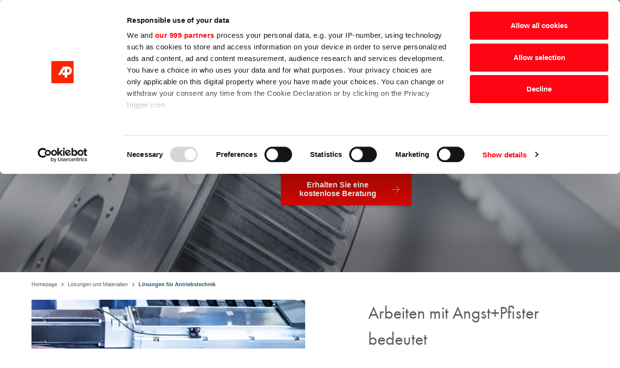

--- FILE ---
content_type: text/html;charset=UTF-8
request_url: https://www.angst-pfister.com/de/loesungen-angst-pfister/loesungen-antriebstechnik.html
body_size: 9439
content:


<!DOCTYPE html>
<html xml:lang="de" lang="de">
<head>

    <meta charset="utf-8">
    <meta http-equiv="X-UA-Compatible" content="IE=edge">
    <meta name="viewport" content="width=device-width, initial-scale=1">
    <meta name="description" content="Entdecken Sie die hochwertigen mechanischen Antriebslösungen von Angst+Pfister. Entdecken Sie unser Design- und Engineering-Know-how, um die Leistung, Zuverlässigkeit und Effizienz Ihrer mechanischen Antriebssysteme zu verbessern.">
    <title>Effiziente mechanische Antriebslösungen – Angst+Pfister: </title>
    <meta property="og:type" content="website">
    <meta property="og:title" content="Effiziente mechanische Antriebslösungen – Angst+Pfister: ">
    <meta property="og:description" content="Entdecken Sie die hochwertigen mechanischen Antriebslösungen von Angst+Pfister. Entdecken Sie unser Design- und Engineering-Know-how, um die Leistung, Zuverlässigkeit und Effizienz Ihrer mechanischen Antriebssysteme zu verbessern.">
    <meta property="twitter:domain" content="angst-pfister.com">
    <meta name="twitter:title" content="Effiziente mechanische Antriebslösungen – Angst+Pfister: ">
    <meta name="twitter:description" content="Entdecken Sie die hochwertigen mechanischen Antriebslösungen von Angst+Pfister. Entdecken Sie unser Design- und Engineering-Know-how, um die Leistung, Zuverlässigkeit und Effizienz Ihrer mechanischen Antriebssysteme zu verbessern.">

        <meta name="robots" content="index,follow">




        <link rel="canonical" href="https://www.angst-pfister.com/de/loesungen-angst-pfister/loesungen-antriebstechnik.html"/>
        <meta property="og:url" content="https://www.angst-pfister.com/de/loesungen-angst-pfister/loesungen-antriebstechnik.html">
        <meta property="twitter:url" content="https://www.angst-pfister.com/de/loesungen-angst-pfister/loesungen-antriebstechnik.html">

                    <link rel="alternate" hreflang="en" href="https://www.angst-pfister.com/solutions-materials/mechanical-drive-solutions.html">
                        <link rel="alternate" hreflang="x-default" href="https://www.angst-pfister.com/solutions-materials/mechanical-drive-solutions.html"/>
                    <link rel="alternate" hreflang="fr" href="https://www.angst-pfister.com/fr/solutions-materials/mechanical-drive-solutions.html">
                    <link rel="alternate" hreflang="it" href="https://www.angst-pfister.com/it/soluzioni-materiali/soluzioni-azionamento-meccanico.html">
                    <link rel="alternate" hreflang="nl" href="https://www.angst-pfister.com/nl/oplossingen-materialen/mechanische-aandrijfoplossingen.html">
                    <link rel="alternate" hreflang="pl" href="https://www.angst-pfister.com/pl/solutions-materials/mechanical-drive-solutions.html">
                    <link rel="alternate" hreflang="zh-CN" href="https://www.angst-pfister.com/zh_CN/solutions-materials/mechanical-drive-solutions.html">
                    <link rel="alternate" hreflang="tr" href="https://www.angst-pfister.com/tr/solutions-materials/mechanical-drive-solutions.html">
                    <link rel="alternate" hreflang="vi" href="https://www.angst-pfister.com/vi/solutions-materials/mechanical-drive-solutions.html">

         <script data-cookieconsent="ignore">
    window.dataLayer = window.dataLayer || [];
    function gtag() {
        dataLayer.push(arguments);
    }
    gtag("consent", "default", {
        ad_storage: "denied",
        analytics_storage: "denied",
        wait_for_update: 500,
                region: ['CH', 'AT', 'FR', 'IT', 'NL', 'PL', 'DE']

    });
    gtag("set", "ads_data_redaction", true);
</script>
<script>
  (function(w,d,s,l,i){w[l]=w[l]||[];w[l].push({'gtm.start':
        new Date().getTime(),event:'gtm.js'});var f=d.getElementsByTagName(s)[0],
      j=d.createElement(s),dl=l!='dataLayer'?'&l='+l:'';j.async=true;j.src=
      'https://www.googletagmanager.com/gtm.js?id='+i+dl;f.parentNode.insertBefore(j,f);
  })(window,document,'script','dataLayer','GTM-T8ZDZRT');
</script>

        <link rel="icon" href="/dam/jcr:767defbd-f769-404c-8d72-1187f9b3974d/favicon.png" type="image/png" />


        <link rel="stylesheet" href="/.resources/anp-templating-base/webresources/dist/css/bootstrap-grid.css" media="screen" />
        <link rel="stylesheet" href="/.resources/anp-templating-base/webresources/dist/css/main.css" media="screen" />
        <link rel="stylesheet" href="/.resources/anp-templating-base/webresources/dist/css/shariff.css" media="screen" />
        <script src="/.resources/anp-templating-base/webresources/dist/main.build.js"></script>



</head>

<body class="  ">
        <noscript>
    <iframe src="https://www.googletagmanager.com/ns.html?id=GTM-T8ZDZRT" height="0" width="0" style="display:none;visibility:hidden"></iframe>
</noscript>





<header class="header">
    <div class="header-upper">
        <div class="burger-col" >
            <span class="js-nav-burger nav-burger" tabindex="0">
                <span class="bar"></span>
                <span class="bar"></span>
                <span class="bar"></span>
                <span>Menu</span>
            </span>
        </div>




        <div class="logo-col">
            <a class="header-logo-wrapper"
                href="/de/"
            >
                    <img alt="Angst+Pfister" title="Angst+Pfister" class="header-logo" src="/dam/jcr:ef006f5a-b886-4117-9c31-61a857577c5d/anp-logo.svg"/>
            </a>
        </div>

        <div class="action-col">

            <div class="search-area" tabindex="0">
                <form action="/de/meta/search-results.html" class="navbar-form" role="search">
                    <div class="form-group has-feedback my-0">
                        <div class="hover-fix"></div>
                        <input type="submit" style="position: absolute; left: -9999px; width: 1px; height: 1px;"/>
                        <label for="nav-search" class="sr-only">Suchen ...</label>
                        <input id="nav-search" type="text" name="queryStr" class="form-control" placeholder="Suchen ...">
                        <div class="js-search-buttons">
                            <span class="js-search-close icon-new-cross"></span>
                            <span class="js-search-search icon-new-magnifier" title="Suchen ..."></span>
                        </div>
                    </div>
                </form>
                <div class="js-search-buttons">
                    <span class="js-search-open icon-new-magnifier" title="Suchen ..."></span>
                    <span class="js-search-close icon-new-cross"></span>
                </div>
            </div>

    <div class="header-actionbar-language upper">
                <span class="icon-new-earth primary"></span>
                <select id="header-actionbar-language-switch" class="header-actionbar-language-switch" tabindex="0">
                            <option  value="/solutions-materials/mechanical-drive-solutions.html">
                        EN
                        </option>
                            <option  selected value="/de/loesungen-angst-pfister/loesungen-antriebstechnik.html">
                        DE
                        </option>
                            <option  value="/fr/solutions-materials/mechanical-drive-solutions.html">
                        FR
                        </option>
                            <option  value="/it/soluzioni-materiali/soluzioni-azionamento-meccanico.html">
                        IT
                        </option>
                            <option  value="/nl/oplossingen-materialen/mechanische-aandrijfoplossingen.html">
                        NL
                        </option>
                            <option  value="/pl/solutions-materials/mechanical-drive-solutions.html">
                        PL
                        </option>
                            <option  value="/zh_CN/solutions-materials/mechanical-drive-solutions.html">
                        中文
                        </option>
                            <option  value="/tr/solutions-materials/mechanical-drive-solutions.html">
                        TR
                        </option>
                            <option  value="/vi/solutions-materials/mechanical-drive-solutions.html">
                        VI
                        </option>
                </select>
    </div>

            <div class="shop-area">
                <a target="_blank" href="https://www.apsoparts.com/">
                    <span class="icon-cart"></span>
                    <span>Shop</span>
                    <span class="icon-new-arrow_right"></span>
                </a>
            </div>
        </div>
    </div>


    <div class="header-lower" id="js-navigation">
        <div class="nav-col">
                <nav class="header-nav" id="js-navigation">
                    <div class="navbar-header">
        <div class="navigation-list">

                    <div class="lvl0 children ">
                        <a href="/de/kompetenzen.html">
                            <span>
                                Kompetenzen
                            </span>
                                <span class="icon-new-chevron_down"></span>
                        </a>

                            <div class="">



                                    <div class="">
                                        <div class="js-navigation-close d-lg-none">
                                            <a href="#" class="js-navigation-close">
                                                <span class="icon-new-chevron_down"></span>Kompetenzen
                                            </a>
                                        </div>
                                            <div class="see-our">
                                                <div class="introduction">
                                                    <a href="/de/kompetenzen.html">
                                                        Entdecken Sie unser Angebot<span class="icon-new-arrow_right"></span>
                                                    </a>
                                                </div>
                                            </div>
                                        <div class="linklist">
                                            <ul class="one">


    <li class="lvl1 ">
        <a href="/de/kompetenzen/solution-design-development.html">
            <span>
                Lösungsdesign und -entwicklung
            </span>
                <span class="icon-new-arrow_right"></span>
        </a>
    </li>

    <li class="lvl1 ">
        <a href="/de/kompetenzen/Material-and-Compound-Selection.html">
            <span>
                Auswahl von Materialien und Werkstoffen
            </span>
                <span class="icon-new-arrow_right"></span>
        </a>
    </li>

    <li class="lvl1 ">
        <a href="/de/kompetenzen/solution-testing-validation.html">
            <span>
                Testen und Validieren von Lösungen
            </span>
                <span class="icon-new-arrow_right"></span>
        </a>
    </li>

    <li class="lvl1 ">
        <a href="/de/kompetenzen/Production-Capabilities.html">
            <span>
                Produktionsfähigkeiten
            </span>
                <span class="icon-new-arrow_right"></span>
        </a>
    </li>

    <li class="lvl1 ">
        <a href="/de/kompetenzen/worldwide-support-distribution.html">
            <span>
                Weltweiter Support und Vertrieb 
            </span>
                <span class="icon-new-arrow_right"></span>
        </a>
    </li>
                                            </ul>

                                            <ul class="two">
                                            </ul>

                                            <ul class="three">
                                                        <li class="image">
                                                            <span class="teaser-img">

                                                                    <a href="/de/medien-ressourcen/solutions-hub/outgassing-semiconductor-evolast.html">
                        <picture>
                                    <source media="(min-width: 1150px)" srcset="/.imaging/mte/anp-theme/mediumsmall/dam/anp/2024/Media---Resources/Solution-Hub/Outgassing-Semicon-evolast/AP_Blog_SocialMedia_360x540_DE.jpg/jcr:content/AP_Blog_SocialMedia_360x540_DE.jpg">
                                    <source media="(min-width: 768px)" srcset="/.imaging/mte/anp-theme/mediumsmall/dam/anp/2024/Media---Resources/Solution-Hub/Outgassing-Semicon-evolast/AP_Blog_SocialMedia_360x540_DE.jpg/jcr:content/AP_Blog_SocialMedia_360x540_DE.jpg">
                                    <source media="(min-width: 300px)" srcset="/.imaging/mte/anp-theme/mediumsmall/dam/anp/2024/Media---Resources/Solution-Hub/Outgassing-Semicon-evolast/AP_Blog_SocialMedia_360x540_DE.jpg/jcr:content/AP_Blog_SocialMedia_360x540_DE.jpg">
                                    <img src="/.imaging/mte/anp-theme/mediumsmall/dam/anp/2024/Media---Resources/Solution-Hub/Outgassing-Semicon-evolast/AP_Blog_SocialMedia_360x540_DE.jpg/jcr:content/AP_Blog_SocialMedia_360x540_DE.jpg"
                                         loading="lazy"
                                         class="img-fluid  "
                                            
                                         alt=""
                                         style=""
                                            
                                    />
                        </picture>
                                                                    </a>
                                                            </span>
                                                        </li>
                                            </ul>
                                        </div>
                                    </div>
                            </div>
                    </div>
                    <div class="lvl0 children ">
                        <a href="/de/loesungen-angst-pfister.html">
                            <span>
                                Lösungen und Materialien
                            </span>
                                <span class="icon-new-chevron_down"></span>
                        </a>

                            <div class="">



                                    <div class="">
                                        <div class="js-navigation-close d-lg-none">
                                            <a href="#" class="js-navigation-close">
                                                <span class="icon-new-chevron_down"></span>Lösungen und Materialien
                                            </a>
                                        </div>
                                            <div class="see-our">
                                                <div class="introduction">
                                                    <a href="/de/loesungen-angst-pfister.html">
                                                        Unser Engineering Lösungen<span class="icon-new-arrow_right"></span>
                                                    </a>
                                                </div>
                                            </div>
                                        <div class="linklist">
                                            <ul class="one">

    <li class="lvl1 ">
        <a href="/de/loesungen-angst-pfister/elastomerische-loesungen.html">
            <span>
                Elastomerische Lösungen
            </span>
                <span class="icon-new-arrow_right"></span>
        </a>
    </li>

    <li class="lvl1 ">
        <a href="/de/loesungen-angst-pfister/o-rings-formdichtungen-loesungen.html">
            <span>
                O-Ringe &amp;  Formdichtungen Lösungen
            </span>
                <span class="icon-new-arrow_right"></span>
        </a>
    </li>

    <li class="lvl1 ">
        <a href="/de/loesungen-angst-pfister/rotations-linear-dichtungen.html">
            <span>
                Rotations &amp; Lineare Dichtungslösungen
            </span>
                <span class="icon-new-arrow_right"></span>
        </a>
    </li>

    <li class="lvl1 ">
        <a href="/de/loesungen-angst-pfister/loesungen-schwingungstechnik.html">
            <span>
                Lösungen für Schwingungstechnik
            </span>
                <span class="icon-new-arrow_right"></span>
        </a>
    </li>

    <li class="lvl1 ">
        <a href="/de/loesungen-angst-pfister/loesungen-kunststofftechnik.html">
            <span>
                Lösungen für Kunststofftechnik
            </span>
                <span class="icon-new-arrow_right"></span>
        </a>
    </li>
                                            </ul>

                                            <ul class="two">
    <li class="lvl1 ">
        <a href="/de/loesungen-angst-pfister/metall-schlauch-loesungen.html">
            <span>
                Lösungen für Metallschläuche
            </span>
                <span class="icon-new-arrow_right"></span>
        </a>
    </li>
    <li class="lvl1 ">
        <a href="/de/loesungen-angst-pfister/loesungen-fluidtechnik.html">
            <span>
                Lösungen für Fluidtechnik
            </span>
                <span class="icon-new-arrow_right"></span>
        </a>
    </li>
    <li class="lvl1 ">
        <a href="/de/loesungen-angst-pfister/loesungen-antriebstechnik.html">
            <span>
                Lösungen für Antriebstechnik
            </span>
                <span class="icon-new-arrow_right"></span>
        </a>
    </li>
    <li class="lvl1 ">
        <a href="/de/loesungen-angst-pfister/redirect_sensors_and_powers.html">
            <span>
                Sensoren und Power-Lösungen
            </span>
                <span class="icon-new-arrow_right"></span>
        </a>
    </li>
                                            </ul>

                                            <ul class="three">
                                                        <li class="image">
                                                            <span class="teaser-img">

                                                                    <a href="/de/medien-ressourcen/solutions-hub/outgassing-semiconductor-evolast.html">
                        <picture>
                                    <source media="(min-width: 1150px)" srcset="/.imaging/mte/anp-theme/mediumsmall/dam/anp/2024/Media---Resources/Solution-Hub/Outgassing-Semicon-evolast/AP_Blog_SocialMedia_360x540_DE.jpg/jcr:content/AP_Blog_SocialMedia_360x540_DE.jpg">
                                    <source media="(min-width: 768px)" srcset="/.imaging/mte/anp-theme/mediumsmall/dam/anp/2024/Media---Resources/Solution-Hub/Outgassing-Semicon-evolast/AP_Blog_SocialMedia_360x540_DE.jpg/jcr:content/AP_Blog_SocialMedia_360x540_DE.jpg">
                                    <source media="(min-width: 300px)" srcset="/.imaging/mte/anp-theme/mediumsmall/dam/anp/2024/Media---Resources/Solution-Hub/Outgassing-Semicon-evolast/AP_Blog_SocialMedia_360x540_DE.jpg/jcr:content/AP_Blog_SocialMedia_360x540_DE.jpg">
                                    <img src="/.imaging/mte/anp-theme/mediumsmall/dam/anp/2024/Media---Resources/Solution-Hub/Outgassing-Semicon-evolast/AP_Blog_SocialMedia_360x540_DE.jpg/jcr:content/AP_Blog_SocialMedia_360x540_DE.jpg"
                                         loading="lazy"
                                         class="img-fluid  "
                                            
                                         alt=""
                                         style=""
                                            
                                    />
                        </picture>
                                                                    </a>
                                                            </span>
                                                        </li>
                                            </ul>
                                        </div>
                                    </div>
                            </div>
                    </div>
                    <div class="lvl0 children ">
                        <a href="/de/industrien.html">
                            <span>
                                Industrien
                            </span>
                                <span class="icon-new-chevron_down"></span>
                        </a>

                            <div class="">



                                    <div class="">
                                        <div class="js-navigation-close d-lg-none">
                                            <a href="#" class="js-navigation-close">
                                                <span class="icon-new-chevron_down"></span>Industrien
                                            </a>
                                        </div>
                                            <div class="see-our">
                                                <div class="introduction">
                                                    <a href="/de/industrien.html">
                                                        Entdecken Sie unsere Industrien<span class="icon-new-arrow_right"></span>
                                                    </a>
                                                </div>
                                            </div>
                                        <div class="linklist">
                                            <ul class="one">

    <li class="lvl1 ">
        <a href="/de/industrien/food-beverage-industry.html">
            <span>
                Lebensmittel- und Getränkeindustrie
            </span>
                <span class="icon-new-arrow_right"></span>
        </a>
    </li>

    <li class="lvl1 ">
        <a href="/de/industrien/coffee-machine-industry.html">
            <span>
                Kaffeemaschinenindustrie
            </span>
                <span class="icon-new-arrow_right"></span>
        </a>
    </li>

    <li class="lvl1 ">
        <a href="/de/industrien/pharma-medtech-industry.html">
            <span>
                Pharma- und Medizintechnikindustrie
            </span>
                <span class="icon-new-arrow_right"></span>
        </a>
    </li>

    <li class="lvl1 ">
        <a href="/de/industrien/oel-gas-industrie.html">
            <span>
                Öl- und Gasindustrie
            </span>
                <span class="icon-new-arrow_right"></span>
        </a>
    </li>

    <li class="lvl1 ">
        <a href="/de/industrien/railway-industry.html">
            <span>
                Eisenbahnindustrie
            </span>
                <span class="icon-new-arrow_right"></span>
        </a>
    </li>
                                            </ul>

                                            <ul class="two">
    <li class="lvl1 ">
        <a href="/de/industrien/agriculture-industry.html">
            <span>
                Landwirtschaftsindustrie
            </span>
                <span class="icon-new-arrow_right"></span>
        </a>
    </li>
    <li class="lvl1 ">
        <a href="/de/industrien/construction-machinery-industry.html">
            <span>
                Baumaschinenindustrie
            </span>
                <span class="icon-new-arrow_right"></span>
        </a>
    </li>
    <li class="lvl1 ">
        <a href="/de/industrien/autoindustrie.html">
            <span>
                Autoindustrie
            </span>
                <span class="icon-new-arrow_right"></span>
        </a>
    </li>
                                            </ul>

                                            <ul class="three">
                                                        <li class="image">
                                                            <span class="teaser-img">

                                                                    <a href="/de/medien-ressourcen/solutions-hub/noise-vibration-harshness-redefined.html">
                        <picture>
                                    <source media="(min-width: 1150px)" srcset="/.imaging/mte/anp-theme/mediumsmall/dam/anp/2024/Media---Resources/Solution-Hub/Outgassing-Semicon-evolast/AP_Blog_SocialMedia_360x540_DE.jpg/jcr:content/AP_Blog_SocialMedia_360x540_DE.jpg">
                                    <source media="(min-width: 768px)" srcset="/.imaging/mte/anp-theme/mediumsmall/dam/anp/2024/Media---Resources/Solution-Hub/Outgassing-Semicon-evolast/AP_Blog_SocialMedia_360x540_DE.jpg/jcr:content/AP_Blog_SocialMedia_360x540_DE.jpg">
                                    <source media="(min-width: 300px)" srcset="/.imaging/mte/anp-theme/mediumsmall/dam/anp/2024/Media---Resources/Solution-Hub/Outgassing-Semicon-evolast/AP_Blog_SocialMedia_360x540_DE.jpg/jcr:content/AP_Blog_SocialMedia_360x540_DE.jpg">
                                    <img src="/.imaging/mte/anp-theme/mediumsmall/dam/anp/2024/Media---Resources/Solution-Hub/Outgassing-Semicon-evolast/AP_Blog_SocialMedia_360x540_DE.jpg/jcr:content/AP_Blog_SocialMedia_360x540_DE.jpg"
                                         loading="lazy"
                                         class="img-fluid  "
                                            
                                         alt=""
                                         style=""
                                            
                                    />
                        </picture>
                                                                    </a>
                                                            </span>
                                                        </li>
                                            </ul>
                                        </div>
                                    </div>
                            </div>
                    </div>
                    <div class="lvl0 ">
                        <a href="/de/customer-stories.html">
                            <span>
                                Kunden-Erfolgsgeschichten
                            </span>
                                <span class="icon-new-arrow_right"></span>
                        </a>

                    </div>
                    <div class="lvl0 children ">
                        <a href="/de/ueber-uns.html">
                            <span>
                                Über uns
                            </span>
                                <span class="icon-new-chevron_down"></span>
                        </a>

                            <div class="">



                                    <div class="">
                                        <div class="js-navigation-close d-lg-none">
                                            <a href="#" class="js-navigation-close">
                                                <span class="icon-new-chevron_down"></span>Über uns
                                            </a>
                                        </div>
                                            <div class="see-our">
                                                <div class="introduction">
                                                    <a href="/de/ueber-uns.html">
                                                        Lernen Sie uns kennen<span class="icon-new-arrow_right"></span>
                                                    </a>
                                                </div>
                                            </div>
                                        <div class="linklist">
                                            <ul class="one">

    <li class="lvl1 children ">
        <a href="/de/ueber-uns/our-group.html">
            <span>
                Unsere Gruppe
            </span>
                <span class="icon-new-plus"></span>
        </a>
            <div>
                <ul>
                                <li>
                                    <a href="/de/ueber-uns/our-group/gruppe.html">
                                        <span>
                                            Das ist Angst+Pfister
                                        </span>
                                        <span class="icon-new-arrow_right"></span>
                                   </a>
                                </li>
                                <li>
                                    <a href="/de/ueber-uns/our-group/engineering-solutions.html">
                                        <span>
                                            Angst+Pfister Engineering Solutions
                                        </span>
                                        <span class="icon-new-arrow_right"></span>
                                   </a>
                                </li>
                                <li>
                                    <a href="/de/ueber-uns/our-group/ats.html">
                                        <span>
                                            Angst Pfister Advanced Technical Solutions
                                        </span>
                                        <span class="icon-new-arrow_right"></span>
                                   </a>
                                </li>
                                <li>
                                    <a href="/de/ueber-uns/our-group/redirect_mcm.html">
                                        <span>
                                            MCM High-Performance Sealing
                                        </span>
                                        <span class="icon-new-arrow_right"></span>
                                   </a>
                                </li>
                                <li>
                                    <a href="/de/ueber-uns/our-group/redirect_olseals.html">
                                        <span>
                                            O.L. Seals 
                                        </span>
                                        <span class="icon-new-arrow_right"></span>
                                   </a>
                                </li>
                                <li>
                                    <a href="/de/ueber-uns/our-group/redirect_fcegomma.html">
                                        <span>
                                            FCE Gomma 
                                        </span>
                                        <span class="icon-new-arrow_right"></span>
                                   </a>
                                </li>
                                <li>
                                    <a href="/de/ueber-uns/our-group/redirect_luebke_vogt.html">
                                        <span>
                                            Lübke &amp; Vogt
                                        </span>
                                        <span class="icon-new-arrow_right"></span>
                                   </a>
                                </li>
                                <li>
                                    <a href="/de/ueber-uns/our-group/apvn-sealing.html">
                                        <span>
                                            APVN Sealing
                                        </span>
                                        <span class="icon-new-arrow_right"></span>
                                   </a>
                                </li>
                                <li>
                                    <a href="/de/ueber-uns/our-group/ARAP-Sealing.html">
                                        <span>
                                            ARAP Sealing Co. Ltd. 
                                        </span>
                                        <span class="icon-new-arrow_right"></span>
                                   </a>
                                </li>
                                <li>
                                    <a href="/de/ueber-uns/our-group/redirect_highperformance.html">
                                        <span>
                                            High Performance Compounds 
                                        </span>
                                        <span class="icon-new-arrow_right"></span>
                                   </a>
                                </li>
                                <li>
                                    <a href="/de/ueber-uns/our-group/redirect_tsfgomma.html">
                                        <span>
                                            TSF 
                                        </span>
                                        <span class="icon-new-arrow_right"></span>
                                   </a>
                                </li>
                                <li>
                                    <a href="/de/ueber-uns/our-group/redirect_apsoparts.html">
                                        <span>
                                            APSOparts
                                        </span>
                                        <span class="icon-new-arrow_right"></span>
                                   </a>
                                </li>
                                <li>
                                    <a href="/de/ueber-uns/our-group/redirect_anyseals.html">
                                        <span>
                                            anyseals
                                        </span>
                                        <span class="icon-new-arrow_right"></span>
                                   </a>
                                </li>
                                <li>
                                    <a href="/de/ueber-uns/our-group/redirect_sensors_and_powers.html">
                                        <span>
                                            Angst+Pfister Sensors and Power
                                        </span>
                                        <span class="icon-new-arrow_right"></span>
                                   </a>
                                </li>
                </ul>
            </div>
    </li>

    <li class="lvl1 ">
        <a href="/de/ueber-uns/globales-netzwerk.html">
            <span>
                Globales Netzwerk
            </span>
                <span class="icon-new-arrow_right"></span>
        </a>
    </li>
                                            </ul>

                                            <ul class="two">
    <li class="lvl1 ">
        <a href="/de/ueber-uns/nachhaltigkeit.html">
            <span>
                Nachhaltigkeit
            </span>
                <span class="icon-new-arrow_right"></span>
        </a>
    </li>
    <li class="lvl1 children ">
        <a href="/de/ueber-uns/people-career.html">
            <span>
                Menschen &amp; Karriere
            </span>
                <span class="icon-new-plus"></span>
        </a>
            <div>
                <ul>
                                <li>
                                    <a href="/de/ueber-uns/people-career/people-career.html">
                                        <span>
                                            Arbeiten bei Angst+Pfister
                                        </span>
                                        <span class="icon-new-arrow_right"></span>
                                   </a>
                                </li>
                                <li>
                                    <a href="/de/ueber-uns/people-career/job-worlds.html">
                                        <span>
                                            Berufswelten
                                        </span>
                                        <span class="icon-new-arrow_right"></span>
                                   </a>
                                </li>
                                <li>
                                    <a href="/de/ueber-uns/people-career/get-ready-for-your-interview.html">
                                        <span>
                                            Bereite dich auf dein Vorstellungsgespräch vor
                                        </span>
                                        <span class="icon-new-arrow_right"></span>
                                   </a>
                                </li>
                                <li>
                                    <a href="/de/ueber-uns/people-career/redirect_jobsangstpfistercom.html">
                                        <span>
                                            Open Positions
                                        </span>
                                        <span class="icon-new-arrow_right"></span>
                                   </a>
                                </li>
                </ul>
            </div>
    </li>
                                            </ul>

                                            <ul class="three">
                                                        <li class="image">
                                                            <span class="teaser-img">

                                                                    <a href="/de/medien-ressourcen/solutions-hub/outgassing-semiconductor-evolast.html">
                        <picture>
                                    <source media="(min-width: 1150px)" srcset="/.imaging/mte/anp-theme/mediumsmall/dam/anp/2024/Media---Resources/Solution-Hub/Outgassing-Semicon-evolast/AP_Blog_SocialMedia_360x540_DE.jpg/jcr:content/AP_Blog_SocialMedia_360x540_DE.jpg">
                                    <source media="(min-width: 768px)" srcset="/.imaging/mte/anp-theme/mediumsmall/dam/anp/2024/Media---Resources/Solution-Hub/Outgassing-Semicon-evolast/AP_Blog_SocialMedia_360x540_DE.jpg/jcr:content/AP_Blog_SocialMedia_360x540_DE.jpg">
                                    <source media="(min-width: 300px)" srcset="/.imaging/mte/anp-theme/mediumsmall/dam/anp/2024/Media---Resources/Solution-Hub/Outgassing-Semicon-evolast/AP_Blog_SocialMedia_360x540_DE.jpg/jcr:content/AP_Blog_SocialMedia_360x540_DE.jpg">
                                    <img src="/.imaging/mte/anp-theme/mediumsmall/dam/anp/2024/Media---Resources/Solution-Hub/Outgassing-Semicon-evolast/AP_Blog_SocialMedia_360x540_DE.jpg/jcr:content/AP_Blog_SocialMedia_360x540_DE.jpg"
                                         loading="lazy"
                                         class="img-fluid  "
                                            
                                         alt=""
                                         style=""
                                            
                                    />
                        </picture>
                                                                    </a>
                                                            </span>
                                                        </li>
                                            </ul>
                                        </div>
                                    </div>
                            </div>
                    </div>
                    <div class="lvl0 children ">
                        <a href="/de/medien-ressourcen.html">
                            <span>
                                Medien &amp; Ressourcen
                            </span>
                                <span class="icon-new-chevron_down"></span>
                        </a>

                            <div class="">



                                    <div class="">
                                        <div class="js-navigation-close d-lg-none">
                                            <a href="#" class="js-navigation-close">
                                                <span class="icon-new-chevron_down"></span>Medien &amp; Ressourcen
                                            </a>
                                        </div>
                                            <div class="see-our">
                                                <div class="introduction">
                                                    <a href="/de/medien-ressourcen.html">
                                                        Erweitern Sie Ihr Wissen, bleiben Sie informiert<span class="icon-new-arrow_right"></span>
                                                    </a>
                                                </div>
                                            </div>
                                        <div class="linklist">
                                            <ul class="one">

    <li class="lvl1 ">
        <a href="/de/medien-ressourcen/presse-medienecke.html">
            <span>
                Press- und Medienecke
            </span>
                <span class="icon-new-arrow_right"></span>
        </a>
    </li>

    <li class="lvl1 ">
        <a href="/de/medien-ressourcen/solutions-hub.html">
            <span>
                Solutions Hub
            </span>
                <span class="icon-new-arrow_right"></span>
        </a>
    </li>

    <li class="lvl1 ">
        <a href="/de/medien-ressourcen/kontakt.html">
            <span>
                Kontakt
            </span>
                <span class="icon-new-arrow_right"></span>
        </a>
    </li>

    <li class="lvl1 ">
        <a href="/de/medien-ressourcen/events.html">
            <span>
                Unsere Veranstaltungen
            </span>
                <span class="icon-new-arrow_right"></span>
        </a>
    </li>

    <li class="lvl1 ">
        <a href="/de/medien-ressourcen/webinare.html">
            <span>
                Webinare
            </span>
                <span class="icon-new-arrow_right"></span>
        </a>
    </li>
                                            </ul>

                                            <ul class="two">
    <li class="lvl1 ">
        <a href="/de/medien-ressourcen/downloads.html">
            <span>
                Downloads
            </span>
                <span class="icon-new-arrow_right"></span>
        </a>
    </li>
                                            </ul>

                                            <ul class="three">
                                                        <li class="image">
                                                            <span class="teaser-img">

                                                                    <a href="/de/medien-ressourcen/solutions-hub/outgassing-semiconductor-evolast.html">
                        <picture>
                                    <source media="(min-width: 1150px)" srcset="/.imaging/mte/anp-theme/mediumsmall/dam/anp/2024/Media---Resources/Solution-Hub/Outgassing-Semicon-evolast/AP_Blog_SocialMedia_360x540_DE.jpg/jcr:content/AP_Blog_SocialMedia_360x540_DE.jpg">
                                    <source media="(min-width: 768px)" srcset="/.imaging/mte/anp-theme/mediumsmall/dam/anp/2024/Media---Resources/Solution-Hub/Outgassing-Semicon-evolast/AP_Blog_SocialMedia_360x540_DE.jpg/jcr:content/AP_Blog_SocialMedia_360x540_DE.jpg">
                                    <source media="(min-width: 300px)" srcset="/.imaging/mte/anp-theme/mediumsmall/dam/anp/2024/Media---Resources/Solution-Hub/Outgassing-Semicon-evolast/AP_Blog_SocialMedia_360x540_DE.jpg/jcr:content/AP_Blog_SocialMedia_360x540_DE.jpg">
                                    <img src="/.imaging/mte/anp-theme/mediumsmall/dam/anp/2024/Media---Resources/Solution-Hub/Outgassing-Semicon-evolast/AP_Blog_SocialMedia_360x540_DE.jpg/jcr:content/AP_Blog_SocialMedia_360x540_DE.jpg"
                                         loading="lazy"
                                         class="img-fluid  "
                                            
                                         alt=""
                                         style=""
                                            
                                    />
                        </picture>
                                                                    </a>
                                                            </span>
                                                        </li>
                                            </ul>
                                        </div>
                                    </div>
                            </div>
                    </div>
        </div>
    <div class="header-actionbar-language lower">
                <span class="icon-new-earth primary"></span>
                <select id="header-actionbar-language-switch" class="header-actionbar-language-switch" tabindex="0">
                            <option  value="/solutions-materials/mechanical-drive-solutions.html">
                        EN
                        </option>
                            <option  selected value="/de/loesungen-angst-pfister/loesungen-antriebstechnik.html">
                        DE
                        </option>
                            <option  value="/fr/solutions-materials/mechanical-drive-solutions.html">
                        FR
                        </option>
                            <option  value="/it/soluzioni-materiali/soluzioni-azionamento-meccanico.html">
                        IT
                        </option>
                            <option  value="/nl/oplossingen-materialen/mechanische-aandrijfoplossingen.html">
                        NL
                        </option>
                            <option  value="/pl/solutions-materials/mechanical-drive-solutions.html">
                        PL
                        </option>
                            <option  value="/zh_CN/solutions-materials/mechanical-drive-solutions.html">
                        中文
                        </option>
                            <option  value="/tr/solutions-materials/mechanical-drive-solutions.html">
                        TR
                        </option>
                            <option  value="/vi/solutions-materials/mechanical-drive-solutions.html">
                        VI
                        </option>
                </select>
    </div>
                    </div>
                </nav>
        </div>
    </div>
    <span class="js-backdrop"></span>
</header>
<main class="main ">

    <div class="below-breadcrumb">







<div class="component-textimage-2024 js-component type-overlay text-left theme-hollow" >

    <div class="row">
            <div class="col-12">
                <div class="relative">
                        <picture>
                                    <source media="(min-width: 1150px)" srcset="/.imaging/mte/anp-theme/large/dam/anp/Main-images/Product-Images/Drive-Technology/AT_1.5.-Overview.jpg/jcr:content/AT_1.5.%20Overview.jpg">
                                    <source media="(min-width: 768px)" srcset="/.imaging/mte/anp-theme/medium/dam/anp/Main-images/Product-Images/Drive-Technology/AT_1.5.-Overview.jpg/jcr:content/AT_1.5.%20Overview.jpg">
                                    <source media="(min-width: 768px)" srcset="/.imaging/mte/anp-theme/medium/dam/anp/Main-images/Product-Images/Drive-Technology/AT_1.5.-Overview.jpg/jcr:content/AT_1.5.%20Overview.jpg">
                                    <img src="/.imaging/mte/anp-theme/large/dam/anp/Main-images/Product-Images/Drive-Technology/AT_1.5.-Overview.jpg/jcr:content/AT_1.5.%20Overview.jpg"
                                         loading="lazy"
                                         class="img-fluid  "
                                            
                                         alt="Mechanical drive technology overview: Pulley, belt and coupling"
                                         style=""
                                             title="Mechanical Drive Technology"
                                    />
                        </picture>
                    <div class="container">

                        <div class="text js-anim-down_top_opac">
        <h1 class="h1"><span style="font-size:96px;"><span style="font-family:Futura-pt;">Mechanische Antriebsl&ouml;sungen</span></span></h1>

        <a class="btn btn-primary btn-cta btn-lg"
                   target="_blank"
            href="/de/medien-ressourcen/kontakt.html">
            Erhalten Sie eine kostenlose Beratung
        </a>
                        </div>
                    </div>
                </div>
            </div>
    </div>
</div>

    </div>
        <div id="breadcrumb" class="breadcrumb container">
            <ul itemscope itemtype="https://schema.org/BreadcrumbList">
            <li itemprop="itemListElement" itemscope itemtype="https://schema.org/ListItem">
                <a itemprop="item" href="/de/"><span itemprop="name">Homepage</span><meta itemprop="position" content="3"/></a>
                <span class="sep">&rsaquo;</span>
            </li>

            <li itemprop="itemListElement" itemscope itemtype="https://schema.org/ListItem">
                <a itemprop="item" href="/de/loesungen-angst-pfister.html"><span itemprop="name">Lösungen und Materialien</span><meta itemprop="position" content="2"/></a>
                <span class="sep">&rsaquo;</span>
            </li>

            <li itemprop="itemListElement" itemscope itemtype="https://schema.org/ListItem">
                <span itemprop="name">Lösungen für Antriebstechnik</span>
                <meta itemprop="position" content="1" />
                <a itemprop="item" class="hidden" href="/de/loesungen-angst-pfister/loesungen-antriebstechnik.html"></a>
            </li>
</ul>
        </div>









<div class="component-textimage  type-right" >
    <div class="container">
        <div class="row">

                    <div class="col-12 col-md-6">
        <p><span style="font-family:Futura-pt;"><span style="font-size:36px;">Arbeiten mit Angst+Pfister bedeutet</span></span></p>

<p><span style="color:#d80901;"><span style="font-size:20px;"><strong><span style="font-family:Arial,sans-serif;">Exzellente Technik und schnelle Ausf&uuml;hrung</span></strong></span></span></p>

<p><span style="font-size:16px;"><span style="font-family:Arial,sans-serif;">Angst+Pfister hebt sich in der Branche durch seine technischen F&auml;higkeiten und die schnelle Ausf&uuml;hrung ab:</span></span></p>

<ul>
	<li><span style="font-size:16px;"><span style="font-family:Arial,sans-serif;"><strong>Kompetenz auf der ganzen Linie:</strong> Unser internationales Engineering-Team bietet umfassende Unterst&uuml;tzung, von der technischen Beratung &uuml;ber kundenspezifische L&ouml;sungen bis hin zur Prototypenentwicklung.</span></span></li>
	<li><span style="font-size:16px;"><span style="font-family:Arial,sans-serif;"><strong>Globale Produktionsplattform:</strong> Mit Produktionsst&auml;tten in 15 L&auml;ndern bieten wir ein kosteneffizientes und global ausgerichtetes Umfeld, das die Erf&uuml;llung von Mengen-, Logistik- und Qualit&auml;tsanforderungen gew&auml;hrleistet.</span></span></li>
	<li><span style="font-size:16px;"><span style="font-family:Arial,sans-serif;"><strong>Eigene Fertigungskapazit&auml;ten:</strong> Unsere ISO-9001:2008-zertifizierten Anlagen erm&ouml;glichen die Produktion von ma&szlig;geschneiderten Zahnriemen und die Montage verschiedener Komponenten. Wir sind in der Lage, Prototypen und Kleinserien innerhalb von 24 Stunden zu liefern.</span></span></li>
</ul>

                    </div>
                    <div class="col-12 col-md-6">
                        <picture>
                                    <source media="(min-width: 768px)" srcset="/.imaging/mte/anp-theme/large/dam/anp/2024/NEW-Solutions/Magazine-Style-Image-M-AT.jpg/jcr:content/Magazine%20Style%20Image%20M%20AT.jpg">
                                    <source media="(min-width: 768px)" srcset="/.imaging/mte/anp-theme/medium/dam/anp/2024/NEW-Solutions/Magazine-Style-Image-M-AT.jpg/jcr:content/Magazine%20Style%20Image%20M%20AT.jpg">
                                    <source media="(min-width: 768px)" srcset="/.imaging/mte/anp-theme/medium/dam/anp/2024/NEW-Solutions/Magazine-Style-Image-M-AT.jpg/jcr:content/Magazine%20Style%20Image%20M%20AT.jpg">
                                    <img src="/.imaging/mte/anp-theme/large/dam/anp/2024/NEW-Solutions/Magazine-Style-Image-M-AT.jpg/jcr:content/Magazine%20Style%20Image%20M%20AT.jpg"
                                         loading="lazy"
                                         class="img-fluid  "
                                            
                                         alt=""
                                         style=""
                                            
                                    />
                        </picture>
                    </div>
        </div>
    </div>
</div>














<div class="component-textimage  type-left" >
    <div class="container">
        <div class="row">

                    <div class="col-12 col-md-6">
        <p><span style="font-family:Futura-pt;"><span style="font-size:36px;">Kompetenz in Spezialit&auml;ten</span></span></p>

<p><span style="color:#d80901;"><strong><span style="font-size:20px;"><span style="font-family:Arial,sans-serif;">H&ouml;here Pr&auml;zision mit den Spezialzahnriemen von Angst+Pfister</span></span></strong></span></p>

<p><span style="font-size:16px;"><span style="font-family:Arial,sans-serif;">Wir bieten mehr als nur mechanische Antriebsl&ouml;sungen; es ist eine Verpflichtung zu Innovation, Effizienz und Kundenerfolg. Neben einer breiten Palette von Standardprodukten haben wir uns auf die Entwicklung von Spezialzahnriemen mit fortschrittlichen Beschichtungen zur Verbesserung Ihrer Prozesse spezialisiert. Unsere ma&szlig;geschneiderten L&ouml;sungen k&ouml;nnen die Leistung Ihrer Maschinen bis zur Perfektion steigern.</span></span></p>

                    </div>
                    <div class="col-12 col-md-6">
                        <picture>
                                    <source media="(min-width: 768px)" srcset="/.imaging/mte/anp-theme/large/dam/anp/2024/NEW-Solutions/Magazine-Style-Image-M-AT2.jpg/jcr:content/Magazine%20Style%20Image%20M%20AT2.jpg">
                                    <source media="(min-width: 768px)" srcset="/.imaging/mte/anp-theme/medium/dam/anp/2024/NEW-Solutions/Magazine-Style-Image-M-AT2.jpg/jcr:content/Magazine%20Style%20Image%20M%20AT2.jpg">
                                    <source media="(min-width: 768px)" srcset="/.imaging/mte/anp-theme/medium/dam/anp/2024/NEW-Solutions/Magazine-Style-Image-M-AT2.jpg/jcr:content/Magazine%20Style%20Image%20M%20AT2.jpg">
                                    <img src="/.imaging/mte/anp-theme/large/dam/anp/2024/NEW-Solutions/Magazine-Style-Image-M-AT2.jpg/jcr:content/Magazine%20Style%20Image%20M%20AT2.jpg"
                                         loading="lazy"
                                         class="img-fluid  "
                                            
                                         alt=""
                                         style=""
                                            
                                    />
                        </picture>
                    </div>
        </div>
    </div>
</div>





<div class="component-spacer uuid-64ded1be-51a8-418d-be47-0d57602bc7d9"
     style="padding-bottom:100px">
        <style>
            @media screen and (max-width: 960px) {
                .component-spacer.uuid-64ded1be-51a8-418d-be47-0d57602bc7d9 {
                    padding-bottom:50px !important;
                }
            }
        </style>
</div>

    <div class="component-text js-component js-anim-down_top_opac">
        <div class="container">
            <p><span style="font-family:Futura-pt;"><span style="font-size:36px;">In welcher Industrie sind Sie t&auml;tig?</span></span></p>

        </div>
    </div>

    <div class="component-tile-list custom industry2024">
        <div class="container">


            
            <div class="tile-list-wrapper industry2024 w25
            no-slider">






<div class="tile">
    <div class="inner">
            <a  href="/de/industrien/food-beverage-industry.html"
            >
                <span class="head">
                            <span class="img">
                        <picture>
                                    <source media="(min-width: 1150px)" srcset="/.imaging/mte/anp-theme/medium/dam/anp/2024/cardXS/industries/Industries_Food_Beverage_AdobeStock_621574815_WEB_Card_S.jpg/jcr:content/industries_foodbeverage.jpg">
                                    <source media="(min-width: 768px)" srcset="/.imaging/mte/anp-theme/medium/dam/anp/2024/cardXS/industries/Industries_Food_Beverage_AdobeStock_621574815_WEB_Card_S.jpg/jcr:content/industries_foodbeverage.jpg">
                                    <source media="(min-width: 300px)" srcset="/.imaging/mte/anp-theme/mediumsmall/dam/anp/2024/cardXS/industries/Industries_Food_Beverage_AdobeStock_621574815_WEB_Card_S.jpg/jcr:content/industries_foodbeverage.jpg">
                                    <img src="/.imaging/mte/anp-theme/medium/dam/anp/2024/cardXS/industries/Industries_Food_Beverage_AdobeStock_621574815_WEB_Card_S.jpg/jcr:content/industries_foodbeverage.jpg"
                                         loading="lazy"
                                         class="img-fluid  "
                                            
                                         alt=""
                                         style=""
                                            
                                    />
                        </picture>
                            </span>
                </span>
                <span class="last btn btn-primary btn-sm btn-cta">Mehr erfahren</span>
                <span class="bottom">
                    <span class="typewrapper">
                                <span class="img">
                    <img src="/dam/jcr:006b045d-0399-4ef3-bbfe-ce3716c232bd/Food_&amp;_Bevarage_dark.svg"
                             loading="lazy" 
                         class="img-fluid "
                            
                         alt=""
                            
                    />
                                </span>
                            <span class="type">
                                    Lebensmittel- &amp; Getränkeindustrie
                            </span>
                    </span>
                </span>
            </a>
    </div>
</div>








<div class="tile">
    <div class="inner">
            <a  href="/de/industrien/pharma-medtech-industry.html"
            >
                <span class="head">
                            <span class="img">
                        <picture>
                                    <source media="(min-width: 1150px)" srcset="/.imaging/mte/anp-theme/medium/dam/anp/2024/Pictures-Facelift/00_HOMEPAGE/Card-Images/Industries-Pharma-and-MedTech-AdobeStock_182376038_WEB_Card_S.jpg/jcr:content/Industries-Pharma-and-MedTech-AdobeStock_182376038_WEB_Card_S.jpg">
                                    <source media="(min-width: 768px)" srcset="/.imaging/mte/anp-theme/medium/dam/anp/2024/Pictures-Facelift/00_HOMEPAGE/Card-Images/Industries-Pharma-and-MedTech-AdobeStock_182376038_WEB_Card_S.jpg/jcr:content/Industries-Pharma-and-MedTech-AdobeStock_182376038_WEB_Card_S.jpg">
                                    <source media="(min-width: 300px)" srcset="/.imaging/mte/anp-theme/mediumsmall/dam/anp/2024/Pictures-Facelift/00_HOMEPAGE/Card-Images/Industries-Pharma-and-MedTech-AdobeStock_182376038_WEB_Card_S.jpg/jcr:content/Industries-Pharma-and-MedTech-AdobeStock_182376038_WEB_Card_S.jpg">
                                    <img src="/.imaging/mte/anp-theme/medium/dam/anp/2024/Pictures-Facelift/00_HOMEPAGE/Card-Images/Industries-Pharma-and-MedTech-AdobeStock_182376038_WEB_Card_S.jpg/jcr:content/Industries-Pharma-and-MedTech-AdobeStock_182376038_WEB_Card_S.jpg"
                                         loading="lazy"
                                         class="img-fluid  "
                                            
                                         alt=""
                                         style=""
                                             title="Industries Pharma and MedTech"
                                    />
                        </picture>
                            </span>
                </span>
                <span class="last btn btn-primary btn-sm btn-cta">Mehr erfahren</span>
                <span class="bottom">
                    <span class="typewrapper">
                                <span class="img">
                    <img src="/dam/jcr:d9d080cf-1f55-41c0-8a37-539589b82fb3/Pharma_dark.svg"
                             loading="lazy" 
                         class="img-fluid "
                            
                         alt=""
                            
                    />
                                </span>
                            <span class="type">
                                    Pharma- &amp; MedTech Industrie
                            </span>
                    </span>
                </span>
            </a>
    </div>
</div>


            </div>
            

            <script>
                ANP.Sliders.initTileSlider(true, {
                    slidesToShow: 4,
                    slidesToScroll: 4,
                });
            </script>

        </div>
    </div>









<div class="component-textimage  type-right" >
    <div class="container">
        <div class="row">

                    <div class="col-12 col-md-6">
        <p><span style="font-family:Futura-pt;"><span style="font-size:36px;">Lernen Sie die Grundlagen des mechanischen Antriebs kennen</span></span></p>

<p><span style="color:#d80901;"><strong><span style="font-size:20px;"><span style="font-family:Arial,sans-serif;">Umfassender Leitfaden zur Angst+Pfister Antriebstechnologie f&uuml;r Traktionsantriebe</span></span></strong></span></p>

<p><span style="font-size:16px;"><span style="font-family:Arial,sans-serif;">Entfalten Sie die Kraft von Synchron- und Reibradantrieben - Entdecken Sie Zahnriemen, Ketten und kundenspezifische L&ouml;sungen f&uuml;r optimale Kraft&uuml;bertragung und Bewegungssteuerung.</span></span></p>

        <a class="btn btn-primary btn-lg btn-cta float-right mt-3"
                   target="_blank"
            href="/dam/jcr:39e3115c-33bb-4af1-87bd-f0db31638072/APSOdrive--Mechanical-Drive-Fundamentals_ENG6.pdf">
            Kostenloser Download

        </a>
                    </div>
                    <div class="col-12 col-md-6">
                        <picture>
                                    <source media="(min-width: 768px)" srcset="/.imaging/mte/anp-theme/large/dam/anp/2024/NEW-Solutions/Magazine-Style-Image-M-AT16.png/jcr:content/Magazine%20Style%20Image%20M%20AT16.png">
                                    <source media="(min-width: 768px)" srcset="/.imaging/mte/anp-theme/medium/dam/anp/2024/NEW-Solutions/Magazine-Style-Image-M-AT16.png/jcr:content/Magazine%20Style%20Image%20M%20AT16.png">
                                    <source media="(min-width: 768px)" srcset="/.imaging/mte/anp-theme/medium/dam/anp/2024/NEW-Solutions/Magazine-Style-Image-M-AT16.png/jcr:content/Magazine%20Style%20Image%20M%20AT16.png">
                                    <img src="/.imaging/mte/anp-theme/large/dam/anp/2024/NEW-Solutions/Magazine-Style-Image-M-AT16.png/jcr:content/Magazine%20Style%20Image%20M%20AT16.png"
                                         loading="lazy"
                                         class="img-fluid  "
                                            
                                         alt=""
                                         style=""
                                            
                                    />
                        </picture>
                    </div>
        </div>
    </div>
</div>





<div class="component-spacer uuid-18cfa53d-92fe-449d-a351-d8c24a9033a3"
     style="padding-bottom:50px">
        <style>
            @media screen and (max-width: 960px) {
                .component-spacer.uuid-18cfa53d-92fe-449d-a351-d8c24a9033a3 {
                    padding-bottom:25px !important;
                }
            }
        </style>
</div>









<div class="component-textimage  type-left" >
    <div class="container">
        <div class="row">

                    <div class="col-12 col-md-6">
        <p><span style="font-size:36px;"><span style="font-family:Arial,sans-serif;">Lassen Sie uns &uuml;ber Ihr Projekt sprechen!</span></span></p>

<p><span style="color:#d80901;"><span style="font-size:20px;"><strong><span style="font-family:Arial,sans-serif;">Fordern Sie ein kostenloses Beratungsgespr&auml;ch an und finden Sie eine perfekte, auf Sie zugeschnittene L&ouml;sung.</span></strong></span></span></p>

<p>Auf der Basis unseres Sortiments entwickeln wir eine individuelle L&ouml;sung f&uuml;r Ihre Anwendung - oder wir entwickeln sogar von Grund auf ein Hochleistungsteil f&uuml;r Ihr Produkt, um Qualit&auml;t und Sicherheit zu gew&auml;hrleisten. F&uuml;r eine kompetente Beratung und massgeschneiderte L&ouml;sungen, die auf Ihre spezifischen Bed&uuml;rfnisse zugeschnitten sind, sind die Dienstleistungsangebote von Angst+Pfister Ihre Anlaufstelle f&uuml;r mechanische Antriebsl&ouml;sungen.</p>

        <a class="btn btn-primary btn-lg btn-cta float-right mt-3"
                   target="_blank"
            href="/de/medien-ressourcen/kontakt.html">
            Termin vereinbaren

        </a>
                    </div>
                    <div class="col-12 col-md-6">
                        <picture>
                                    <source media="(min-width: 768px)" srcset="/.imaging/mte/anp-theme/large/dam/anp/2024/Pictures-Facelift/12_Contact/Contact-us.jpeg/jcr:content/Contact%20us.jpeg">
                                    <source media="(min-width: 768px)" srcset="/.imaging/mte/anp-theme/medium/dam/anp/2024/Pictures-Facelift/12_Contact/Contact-us.jpeg/jcr:content/Contact%20us.jpeg">
                                    <source media="(min-width: 768px)" srcset="/.imaging/mte/anp-theme/medium/dam/anp/2024/Pictures-Facelift/12_Contact/Contact-us.jpeg/jcr:content/Contact%20us.jpeg">
                                    <img src="/.imaging/mte/anp-theme/large/dam/anp/2024/Pictures-Facelift/12_Contact/Contact-us.jpeg/jcr:content/Contact%20us.jpeg"
                                         loading="lazy"
                                         class="img-fluid  "
                                            
                                         alt=""
                                         style=""
                                             title="Contact us"
                                    />
                        </picture>
                    </div>
        </div>
    </div>
</div>





<div class="component-spacer uuid-35cfcc58-eb34-43ef-97a4-74224163dcaa"
     style="padding-bottom:100px">
        <style>
            @media screen and (max-width: 960px) {
                .component-spacer.uuid-35cfcc58-eb34-43ef-97a4-74224163dcaa {
                    padding-bottom:50px !important;
                }
            }
        </style>
</div>
</main>

<footer>



<div class="component-background uuid-c3e82557-5a47-4874-a811-013b11de91b5
        
         stencilEffect"
     style="
         background-color:#efefef;
"
    >

        <div class="backdrop"></div>
    <div class="container">
<div class="component-spacer uuid-3cebf140-fa1c-479a-b34d-ef8211fcf304"
     style="padding-bottom:150px">
        <style>
            @media screen and (max-width: 960px) {
                .component-spacer.uuid-3cebf140-fa1c-479a-b34d-ef8211fcf304 {
                    padding-bottom:40px !important;
                }
            }
        </style>
</div>
<div class="component-column">
    <div class="container">
        <div class="row anp-align-end">
                <div class="col-sm-12 col-md-5">


    <div class="component-text-2024 js-component js-anim-down_top_opac">
        <div class="container">
            <p><span style="font-size:40px;">Wir sind innovativ</span></p>

<p><span style="font-size:20px;">Erkunden Sie die Spitze der Innovation mit Einblicken in unsere neuesten Projekte und Spitzenprodukte.</span></p>

        </div>
    </div>




    <div class="component-button">
        <div class="container">
            <div class="row">
                <div class="col">

                    <a class="btn btn-primary btn-lg btn-cta"
                       style=" float:right"
                       href="/de/kompetenzen/innovation.html">Mehr erfahren</a>
                </div>
            </div>
        </div>
    </div>
                </div>
                <div class="col-sm-12 col-md-2">
                </div>
                <div class="col-sm-12 col-md-5">


    <div class="component-text-2024 js-component js-anim-down_top_opac">
        <div class="container">
            <p><span style="font-size:36px;">Ihr One-Stop-Shop f&uuml;r industrielle Komponenten</span></p>

<p><span style="font-size:22px;">Tauchen Sie ein in das umfangreiche Angebot an Standardanwendungen im Online-Shop von APSOparts&nbsp;mit grossen Vorteilen f&uuml;r effiziente Bestellprozesse!</span></p>

        </div>
    </div>




    <div class="component-button">
        <div class="container">
            <div class="row">
                <div class="col">

                    <a class="btn btn-primary btn-lg btn-cta"
                       style=" float:right"
                                    target="_blank"
                       href="https://www.apsoparts.com/">Online-Shop</a>
                </div>
            </div>
        </div>
    </div>
                </div>
        </div>
    </div>
</div><div class="component-spacer uuid-e12b5b68-bbb8-4f31-84ef-201a2f864dea"
     style="padding-bottom:150px">
        <style>
            @media screen and (max-width: 960px) {
                .component-spacer.uuid-e12b5b68-bbb8-4f31-84ef-201a2f864dea {
                    padding-bottom:320px !important;
                }
            }
        </style>
</div>

    <div class="component-text js-component ">
        <div class="container">
            <p>text</p>

        </div>
    </div>
        <style>
        </style>
    </div>
</div>





    <div class="footer-top">
        <div class="container">
            <div class="row">
                <div class="col-12">
<div class="component-column">
    <div class="container">
        <div class="row ">
                <div class="col-sm-12 col-md-4">

    <div class="component-text js-component ">
        <div class="container">
            <p class="editorCode"><a href="/de/ueber-uns.html">&Uuml;ber uns </a><br />
<a href="/de/medien-ressourcen/kontakt.html">Kontakt</a><br />
<a href="/de/ueber-uns/globales-netzwerk.html">Globales Netzwerk </a><br />
​​​​​​​<a href="https://www.apsoparts.com/de-INT/">Online-Shop</a></p>

        </div>
    </div>
                </div>
                <div class="col-sm-12 col-md-4">

    <div class="component-text js-component ">
        <div class="container">
            <p class="editorCode"><strong>Folgen Sie uns auf Social Media</strong></p>

<p><span style="color:#274e63"><span style="font-family:FuturaMedium"><a aria-label="LinkedIn" href="https://www.linkedin.com/company/angst-pfister/" target="_blank"><img alt="" src="/de/dam/jcr:ae9e5f31-49e4-47d2-a33a-ad844962a70c/linkedin.2021-05-27-14-58-41.svg" style="height: 22px; width: 21px;" title="LinkedIn" /></a>&nbsp; &nbsp; &nbsp;<a aria-label="Facebook" href="https://de-de.facebook.com/AngstUndPfister/" target="_blank"><img alt="" src="/de/dam/jcr:49cf10da-4fcf-4621-bfa6-60ff76d02b44/facebook.2021-05-27-14-58-42.svg" style="height:22px; width:12px" title="Facebook" /></a>&nbsp; &nbsp;&nbsp;<a aria-label="Youtube" href="https://www.youtube.com/user/AngstUndPfister" target="_blank"><img alt="" src="/de/dam/jcr:a93bd062-fec0-4ce7-9798-dff424fe010d/youtube.2021-05-27-14-58-42.svg" style="height:22px; width:30px" title="Youtube" /></a>&nbsp; &nbsp;&nbsp;<a aria-label="Instagram" href="https://www.instagram.com/angst_pfister_careers/" target="_blank"><img alt="" src="/de/dam/jcr:7abac96f-ecf6-4b50-a216-00707f657cf2/instagram.2021-05-27-14-58-41.svg" style="width: 25px; height: 25px;" /></a></span></span></p>

<p>&nbsp;</p>

        </div>
    </div>
                </div>
                <div class="col-sm-12 col-md-4">
                </div>
        </div>
    </div>
</div>                </div>
            </div>
        </div>
    </div>
    <div class="footer-bottom">
        <div class="container">
            <div class="row">
                <div class="col-12">
                </div>
            </div>
        </div>
    </div>
    <div class="footer-below">
        <div class="container">
            <div class="row">
                <div class="col-12">

    <div class="component-text js-component ">
        <div class="container">
            <p><a href="/de/impressum.html">Impressum</a></p>

<p><a href="/de/privatsphaere.html">Datenschutz &amp; Bestimmungen</a></p>

<p><a href="/de/allgemeine-verkaufs-und-lieferbedingungen.html">Allgemeine Gesch&auml;ftsbedingungen</a></p>

<p><a href="/de/meta/Cookie-Policy.html">Cookie Policy</a></p>

        </div>
    </div>
                </div>
            </div>
        </div>
    </div>


    <div class="footer-last">
        <div class="container">
            <div class="row">
                <div class="col-12 col-md-6">
    <div class="header-actionbar-language footer">
                <span class="icon-new-earth primary"></span>
                <select id="header-actionbar-language-switch" class="header-actionbar-language-switch" tabindex="0">
                            <option  value="/solutions-materials/mechanical-drive-solutions.html">
                        EN
                        </option>
                            <option  selected value="/de/loesungen-angst-pfister/loesungen-antriebstechnik.html">
                        DE
                        </option>
                            <option  value="/fr/solutions-materials/mechanical-drive-solutions.html">
                        FR
                        </option>
                            <option  value="/it/soluzioni-materiali/soluzioni-azionamento-meccanico.html">
                        IT
                        </option>
                            <option  value="/nl/oplossingen-materialen/mechanische-aandrijfoplossingen.html">
                        NL
                        </option>
                            <option  value="/pl/solutions-materials/mechanical-drive-solutions.html">
                        PL
                        </option>
                            <option  value="/zh_CN/solutions-materials/mechanical-drive-solutions.html">
                        中文
                        </option>
                            <option  value="/tr/solutions-materials/mechanical-drive-solutions.html">
                        TR
                        </option>
                            <option  value="/vi/solutions-materials/mechanical-drive-solutions.html">
                        VI
                        </option>
                </select>
    </div>
                </div>
                <div class="col-12 col-md-6">
                    <p class="my-0">&copy; @ 2024 Angst+Pfister</p>
                </div>
            </div>
        </div>
    </div>
    <div id="js-offscreen-menu" class="offscreen-menu">
            <a class="btn btn-primary" href="/de/medien-ressourcen/kontakt.html">Kontakt</a>
        <a class="btn btn-secondary" href="/de/meta/newsletter.html">Newsletter</a>
        <div id="js-offscreen-media-content" class="js-offscreen-media-content">
            <a class="media-sm btn btn-square btn-secondary" title="LinkedIn"  target="_blank" rel="noopener" href="https://www.linkedin.com/company/angst-pfister/"><span class="icon-linkedin"></span></a>
            <a class="media-sm btn btn-square btn-secondary" title="Facebook"  target="_blank" rel="noopener" href="https://de-de.facebook.com/AngstUndPfister/"><span class="icon-facebook"></span></a>
            <a class="media-sm btn btn-square btn-secondary" title="Instagram" target="_blank" rel="noopener" href="https://www.instagram.com/ap_careers/?hl=en"><span class="icon-instagram"></span></a>
            <a class="media-sm btn btn-square btn-secondary" title="Youtube"   target="_blank" rel="noopener" href="https://www.youtube.com/user/AngstUndPfister"><span class="icon-youtube_large"></span></a>
        </div>
        <span id="js-offscreen-toggler" class="js-offscreen-toggler btn btn-secondary">
                    <span>Social Media</span>
                    <span><span class="icon-plus"></span></span>
                </span>
    </div>
</footer>
</body>
</html>

--- FILE ---
content_type: image/svg+xml;charset=UTF-8
request_url: https://www.angst-pfister.com/dam/jcr:d9d080cf-1f55-41c0-8a37-539589b82fb3/Pharma_dark.svg
body_size: 1022
content:
<svg width="32" height="32" viewBox="0 0 32 32" fill="none" xmlns="http://www.w3.org/2000/svg">
<g id="Pharma_dark">
<g id="Group">
<g id="Group_2">
<g id="Group_3">
<g id="Clip path group">
<mask id="mask0_219_2891" style="mask-type:luminance" maskUnits="userSpaceOnUse" x="3" y="5" width="25" height="23">
<g id="SVGID_2_">
<path id="Vector" d="M27.4824 5.16309H3.60339V27.7513H27.4824V5.16309Z" fill="white"/>
</g>
</mask>
<g mask="url(#mask0_219_2891)">
<path id="Vector_2" d="M17.2097 17.8552L22.9105 23.5023M4.14079 18.2855H12.3694M11.8853 9.62665H20.1139M20.0601 26.2989C18.5004 27.8586 15.9189 27.8586 14.3593 26.2989C12.7996 24.7393 12.7996 22.2115 14.3593 20.6519L20.329 14.7359C21.8887 13.1762 24.4702 13.1762 26.0299 14.7359C27.5895 16.2956 27.5895 18.8233 26.0299 20.3829L20.0601 26.2989ZM12.5307 18.1779C12.5307 20.5443 10.5946 22.4266 8.22818 22.4266C5.86179 22.4266 3.92566 20.4905 3.92566 18.1779C3.92566 15.8115 5.86179 13.9292 8.22818 13.9292C10.5946 13.8754 12.5307 15.8115 12.5307 18.1779ZM20.2215 9.73421C20.2215 12.1006 18.2853 13.9829 15.9189 13.9829C13.5525 13.9829 11.6164 12.0468 11.6164 9.73421C11.6164 7.36782 13.5525 5.48547 15.9189 5.48547C18.2853 5.43169 20.2215 7.36782 20.2215 9.73421Z" stroke="#D80901" stroke-miterlimit="10" stroke-linecap="round" stroke-linejoin="round"/>
</g>
</g>
</g>
</g>
</g>
</g>
</svg>


--- FILE ---
content_type: image/svg+xml;charset=UTF-8
request_url: https://www.angst-pfister.com/dam/jcr:006b045d-0399-4ef3-bbfe-ce3716c232bd/Food_&_Bevarage_dark.svg
body_size: 1465
content:
<svg width="32" height="32" viewBox="0 0 32 32" fill="none" xmlns="http://www.w3.org/2000/svg">
<g id="Food_&#38;_Bevarage_dark">
<g id="Group">
<g id="Group_2">
<g id="Clip path group">
<mask id="mask0_219_2852" style="mask-type:luminance" maskUnits="userSpaceOnUse" x="2" y="6" width="28" height="21">
<g id="SVGID_2_">
<path id="Vector" d="M29.526 6.56152H2.15125V26.1918H29.526V6.56152Z" fill="white"/>
</g>
</mask>
<g mask="url(#mask0_219_2852)">
<path id="Vector_2" d="M3.71049 7.42175C3.76427 7.09906 4.03317 6.83015 4.40965 6.83015C4.78612 6.83015 5.1088 7.09906 5.16259 7.47553C5.16259 7.09906 5.37771 6.83015 5.75418 6.83015C6.34578 6.83015 6.45334 7.42175 6.45334 7.42175V11.4554C6.45334 13.015 5.86175 13.8755 5.00124 14.1444L5.43149 24.9007C5.43149 25.4923 4.94746 25.9226 4.40965 25.9226C3.81805 25.9226 3.3878 25.4386 3.3878 24.9007L3.81805 14.0369C3.06511 13.768 2.47351 12.9075 2.47351 11.4016V7.36796C2.47351 7.04527 2.74242 6.77637 3.06511 6.77637C3.3878 6.77637 3.71049 7.09906 3.71049 7.42175ZM3.71049 7.42175V10.7562M5.16259 7.42175V10.7562M15.7038 25.331C20.5979 25.331 24.5239 21.4587 24.5239 16.6184C24.5239 11.8318 20.5441 7.90578 15.7038 7.90578C10.8634 7.90578 6.82981 11.8318 6.82981 16.6184C6.82981 21.4587 10.8096 25.331 15.7038 25.331ZM15.7038 23.2873C19.4147 23.2873 22.4802 20.3293 22.4802 16.6184C22.4802 12.9612 19.4685 9.94948 15.7038 9.94948C11.9391 9.94948 8.92729 12.9075 8.92729 16.6184C8.92729 20.2755 11.9391 23.2873 15.7038 23.2873ZM27.9122 17.4251L28.1811 24.9545C28.1811 25.4923 27.7508 25.9764 27.1592 25.9764C26.6214 25.9764 26.1374 25.5461 26.1374 24.9545L26.5676 6.93771C26.5676 6.93771 28.0735 6.72259 28.5575 9.25032C28.9878 11.1865 30.2248 17.4789 27.9122 17.4251Z" stroke="#D80901"/>
</g>
</g>
</g>
</g>
</g>
</svg>
